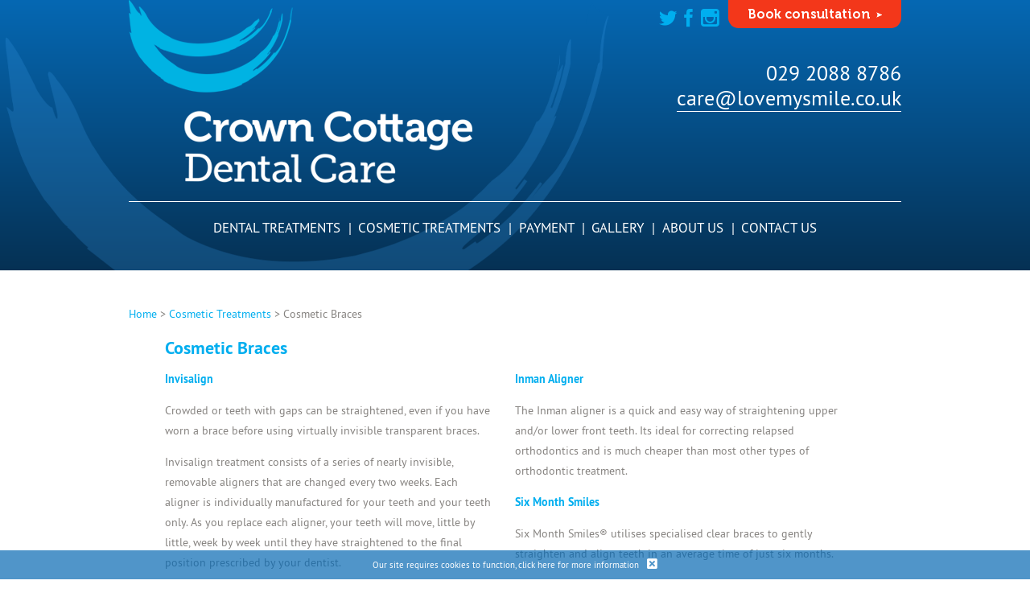

--- FILE ---
content_type: text/html; charset=UTF-8
request_url: https://lovemysmile.co.uk/cosmetic-braces
body_size: 4507
content:
<!DOCTYPE html>
<!--[if lte IE 7 ]><html
lang="en-GB" class="nojs ie7"><![endif]-->
<!--[if IE 8 ]><html
lang="en-GB" class="nojs ie8"><![endif]-->
<!--[if IE 9 ]><html
lang="en-GB" class="nojs ie9"><![endif]-->
<!--[if gt IE 9]><!--><html
lang="en-gb" class="nojs"><!--<![endif]--><head>
<title>Cosmetic Braces | Crown Cottage Dentist Caerphilly</title><meta
name="keywords" content="" /><meta
name="description" content="" /><meta
http-equiv="content-type" content="text/html; charset=utf-8" /><meta
name="viewport" content="width=device-width, initial-scale=1.0" /><meta
name="robots" content="index, follow, noodp, noydir" /><link
rel="stylesheet" href="https://lovemysmile.co.uk/cache/1e1e71868cb2cd12386744e8e59fb1fb2ee64fda.1746542493.css" type="text/css" /><link
rel="apple-touch-icon" sizes="57x57" href="/apple-touch-icon-57x57.png"><link
rel="apple-touch-icon" sizes="60x60" href="/apple-touch-icon-60x60.png"><link
rel="apple-touch-icon" sizes="72x72" href="/apple-touch-icon-72x72.png"><link
rel="apple-touch-icon" sizes="76x76" href="/apple-touch-icon-76x76.png"><link
rel="apple-touch-icon" sizes="114x114" href="/apple-touch-icon-114x114.png"><link
rel="apple-touch-icon" sizes="120x120" href="/apple-touch-icon-120x120.png"><link
rel="apple-touch-icon" sizes="144x144" href="/apple-touch-icon-144x144.png"><link
rel="apple-touch-icon" sizes="152x152" href="/apple-touch-icon-152x152.png"><link
rel="apple-touch-icon" sizes="180x180" href="/apple-touch-icon-180x180.png"><link
rel="icon" type="image/png" href="/favicon-32x32.png" sizes="32x32"><link
rel="icon" type="image/png" href="/favicon-194x194.png" sizes="194x194"><link
rel="icon" type="image/png" href="/favicon-96x96.png" sizes="96x96"><link
rel="icon" type="image/png" href="/android-chrome-192x192.png" sizes="192x192"><link
rel="manifest" href="/manifest.json"><meta
name="msapplication-TileColor" content="#2b5797"><meta
name="msapplication-TileImage" content="/mstile-144x144.png"><meta
name="theme-color" content="#ffffff">
<!--[if lt IE 9]> <script src="/assets/js/html5shiv.min.js"></script> <![endif]--> <script type="text/javascript">(function(B,C){B[C]=B[C].replace(/\bnojs\b/,'js')})(document.documentElement,'className');</script> <script>(function(i,s,o,g,r,a,m){i['GoogleAnalyticsObject']=r;i[r]=i[r]||function(){(i[r].q=i[r].q||[]).push(arguments)},i[r].l=1*new Date();a=s.createElement(o),m=s.getElementsByTagName(o)[0];a.async=1;a.src=g;m.parentNode.insertBefore(a,m)})(window,document,'script','https://www.google-analytics.com/analytics.js','ga');ga('create','UA-60521783-1','auto');ga('send','pageview');</script> </head><body
class="cosmetic-braces"><div
id="header" class="left twentyfourcol"><div
id="header-inner" class="inner"><div
class="header-top left twentyfourcol"><div
class="header-logo left twelvecol land-twentyfourcol mob-text-center">
<a
href="/"><img
alt="Crown Cottage" height="228" src="/assets/files/general/logo.png" width="427" /></a></div><div
class="header-right left twelvecol land-twentyfourcol text-right mob-text-center"><div
class="row">
<a
href="https://twitter.com/crowncottagedc" target="_blank" class="icomoon twitter"></a>
<a
href="https://www.facebook.com/crowncottagedental" target="_blank" class="icomoon facebook"></a>
<a
href="https://instagram.com/crown_cottage_bedwas/" target="_blank" class="icomoon instagram"></a>
<a
href="#" class="book-button">Book consultation</a><div
class="show-popup text-center mfp-hide"><div
class="row x-large">If you would like to request a free no obligation consultation with our treatment coordinator to discuss any aspect of private dental care please complete the form below.</div>
<form
id="contact_form" class="contact_form compact" method="post" action="https://lovemysmile.co.uk/"  ><div
class='hiddenFields'>
<input
type="hidden" name="ACT" value="5" />
<input
type="hidden" name="RET" value="" />
<input
type="hidden" name="URI" value="cosmetic-braces" />
<input
type="hidden" name="recipients" value="sQLs/2QfScmfHb7HDKapsVIflcyundgzH5XElqRVJSU=" />
<input
type="hidden" name="user_recipients" value="b4b8ce32e5c5508ea9eb4fe70c4c13ee" />
<input
type="hidden" name="charset" value="utf-8" />
<input
type="hidden" name="redirect" value="2" />
<input
type="hidden" name="replyto" value="" />
<input
type="hidden" name="site_id" value="1" />
<input
type="hidden" name="csrf_token" value="a62e34848dd36a6794047e73ac2c5d0b05efc0b2" /></div><input
type="hidden" name="required[]" value="Name:" /><fieldset
class="uniform"><div
class="row">
<label
for="name" class="required">Full Name</label>
<input
type="text" id="name" name="required[]" class="required" required /></div><div
class="row">
<label
for="from" class="required">Email Address</label>
<input
type="text" id="from" name="from" class="required" required /></div>
<input
type="hidden" name="required[]" value="" />
<input
type="hidden" name="required[]" value="Telephone:" /><div
class="row">
<label
for="telephone" class="required">Telephone</label>
<input
type="text" id="telephone" name="required[]" class="required" required /></div>
<input
type="hidden" name="required[]" value="" />
<input
type="hidden" name="required[]" value="Message:" /><div
class="row">
<label
for="message">Message</label><textarea id="message" name="message[]" rows="7"></textarea></div><p>
<label
for="captcha" class="free required">What is 6 + two <span class="captcha-hints">(1 character required)</span></label>
<input
type="text" id="captcha" name="captcha" value="" class="required" required /></p></fieldset><p>
<input
type="submit" value="Send" class="button" /></p>
<input
type="hidden" name="subject" value="Book online form - Crown Cottage" /><div
class="form-message"></div></form><div
id="contact-form-thank-you" class="hide"><h2>Thank You!</h2><p>Your email message has been sent.</p></div></div></div><div
class="header-contact left twentyfourcol headway">
<a
href="tel:02920888786">029 2088 8786</a><br
/><a
href="mailto:care@lovemysmile.co.uk">care@lovemysmile.co.uk</a></div></div></div><div
class="header-main-menu left twentyfourcol"><ul
class="menu left"><li
class="node_dental-treatments level_1 has_children first_child"><a
href="https://lovemysmile.co.uk/dental-treatments">Dental Treatments <span
class="line">|</span></a><ul><li
class="node_nhs level_2 first_child"><a
href="https://lovemysmile.co.uk/nhs">NHS <span
class="line">|</span></a></li><li
class="node_private level_2"><a
href="https://lovemysmile.co.uk/private">Private <span
class="line">|</span></a></li><li
class="node_hygiene level_2"><a
href="https://lovemysmile.co.uk/hygiene">Hygiene <span
class="line">|</span></a></li><li
class="node_children level_2"><a
href="https://lovemysmile.co.uk/children">Children <span
class="line">|</span></a></li><li
class="node_nervous-patients level_2"><a
href="https://lovemysmile.co.uk/nervous-patients">Nervous Patients <span
class="line">|</span></a></li><li
class="node_cerec level_2"><a
href="https://lovemysmile.co.uk/cerec">Cerec <span
class="line">|</span></a></li><li
class="node_implants level_2"><a
href="https://lovemysmile.co.uk/implants">Implants <span
class="line">|</span></a></li><li
class="node_grinding-tooth-wear level_2"><a
href="https://lovemysmile.co.uk/grinding-tooth-wear">Grinding / Tooth Wear <span
class="line">|</span></a></li><li
class="node_denture-stabilisation level_2 last_child"><a
href="https://lovemysmile.co.uk/denture-stabilisation">Denture Stabilisation <span
class="line">|</span></a></li></ul></li><li
class="node_cosmetic-treatments level_1 has_children"><a
href="https://lovemysmile.co.uk/cosmetic-treatments">Cosmetic Treatments <span
class="line">|</span></a><ul><li
class="node_cosmetic-braces level_2 active first_child"><a
href="https://lovemysmile.co.uk/cosmetic-braces">Cosmetic Braces <span
class="line">|</span></a></li><li
class="node_veneers level_2"><a
href="https://lovemysmile.co.uk/veneers">Veneers <span
class="line">|</span></a></li><li
class="node_white-fillings level_2"><a
href="https://lovemysmile.co.uk/white-fillings">White Fillings <span
class="line">|</span></a></li><li
class="node_whitening level_2"><a
href="https://lovemysmile.co.uk/whitening">Whitening <span
class="line">|</span></a></li><li
class="node_wrinkle-reduction level_2 last_child"><a
href="https://lovemysmile.co.uk/wrinkle-reduction">Wrinkle Reduction <span
class="line">|</span></a></li></ul></li><li
class="node_payment-plan level_1 has_children"><a
href="https://lovemysmile.co.uk/payment-plan">Payment <span
class="line">|</span></a><ul><li
class="node_nhs-fees level_2 first_child"><a
href="https://lovemysmile.co.uk/nhs-fees">NHS Fees <span
class="line">|</span></a></li><li
class="node_private-fees level_2 last_child"><a
href="https://lovemysmile.co.uk/private-fees">Private Fees <span
class="line">|</span></a></li></ul></li><li
class="node_gallery level_1"><a
href="https://lovemysmile.co.uk/gallery">Gallery <span
class="line">|</span></a></li><li
class="node_about-us level_1 has_children"><a
href="https://lovemysmile.co.uk/about-us">About Us <span
class="line">|</span></a><ul><li
class="node_practice-info-leaflet level_2 first_child"><a
href="https://lovemysmile.co.uk/assets/files/download/Practice_Info_Leaflet.pdf" target="_blank">Practice Info Leaflet <span
class="line">|</span></a></li><li
class="node_meet-the-team level_2"><a
href="https://lovemysmile.co.uk/meet-the-team">Meet the Team <span
class="line">|</span></a></li><li
class="node_awards level_2"><a
href="https://lovemysmile.co.uk/awards">Statement of Purpose <span
class="line">|</span></a></li><li
class="node_patient-testimonials level_2 last_child"><a
href="https://lovemysmile.co.uk/patient-testimonials">Patient Testimonials <span
class="line">|</span></a></li></ul></li><li
class="node_contact-us level_1 has_children last_child"><a
href="https://lovemysmile.co.uk/contact-us">Contact Us <span
class="line">|</span></a><ul><li
class="node_out-of-hours level_2 first_child"><a
href="https://lovemysmile.co.uk/out-of-hours">Emergencies <span
class="line">|</span></a></li><li
class="node_cancellation-policy level_2 last_child"><a
href="https://lovemysmile.co.uk/cancellation-policy">Cancellation policy <span
class="line">|</span></a></li></ul></li></ul></div></div><div
class="bg-smile"></div></div><div
class="breadcrumbs left twentyfourcol"><div
class="inner">
<div
class="breadcrumb-entry">
<a
href="/" class="breadcrumb">Home</a>
&gt; <a
href="cosmetic-treatments">Cosmetic Treatments</a>
&gt; <span>Cosmetic Braces</span></div></div></div><div
id="main-content" class="left twentyfourcol"><div
id="main-content-inner" class="inner"><div
id="content" class="left twentyfourcol content"><div
class="content-inner"><h1>Cosmetic Braces</h1><div
class="left twelvecol content-body"><p><strong>Invisalign</strong></p><p>Crowded or teeth with gaps can be straightened, even if you have worn a brace before using virtually invisible transparent braces.</p><p>Invisalign treatment consists of a series of nearly invisible, removable aligners that are changed every two weeks. Each aligner is individually manufactured for your teeth and your teeth only. As you replace each aligner, your teeth will move, little by little, week by week until they have straightened to the final position prescribed by your dentist.</p>
<iframe
frameborder="0" height="315" src="https://www.youtube.com/embed/oVJ4zuhSi7A?controls=0&amp;showinfo=0&amp;rel=0" width="560"></iframe></div><div
class="left twelvecol content-body"><p><strong>Inman Aligner</strong></p><p>The Inman aligner is a quick and easy way of straightening upper and/or lower front teeth. Its ideal for correcting relapsed orthodontics and is much cheaper than most other types of orthodontic treatment.</p><p><strong>Six Month Smiles</strong></p><p>Six Month Smiles&reg; utilises specialised clear braces to gently straighten and align teeth in an average time of just six months.</p>
<iframe
frameborder="0" height="315" src="https://www.youtube.com/embed/LQXpPmK6Vmc?controls=0&amp;showinfo=0&amp;rel=0" width="560"></iframe></div></div></div></div></div><div
id="cookie_box"><p>Our site requires cookies to function, <a
href="/cookie-policy">click here</a> for more information <a
href="#" class="icomoon icomoon-cross"></a></p></div><div
id="footer" class="left twentyfourcol mob-text-center footer"><div
id="footer-inner" class="inner"><div
class="footer-top row content"><div
class="left sixcol tab-twelvecol land-twentyfourcol first"><div
class="row bold heading">Contact us</div><p>Phone: <a
href="tel:02920888786">029 2088 8786</a><br
/>Email: <a
href="mailto:care@lovemysmile.co.uk">care@lovemysmile.co.uk</a></p><p>Crown Cottage<br
/>The Square<br
/>Bedwas<br
/>Caerphilly<br
/>CF83 8DY</p></div><div
class="left sixcol tab-twelvecol land-twentyfourcol"><div
class="row bold heading">Opening Hours</div><p>Monday: 9:00am to 6:00pm</p><p>Tuesday: 9:00am to 5:00pm</p><p>Wednesday: 9:00am to 5:00pm</p><p>Thursday: 9:00am to 5:00pm</p><p>Friday: 9:00am to 2:00pm</p></div><div
class="left twelvecol tab-twentyfourcol last"><div
class="row bold heading">Social</div><div
class="row">
<a
href="https://twitter.com/crowncottagedc" target="_blank" class="icomoon twitter"></a><div
class="twitter-feed"></div></div><div
class="row">
<a
href="https://instagram.com/crown_cottage_bedwas/" target="_blank" class="icomoon instagram"></a><div
class="instagram-feed"></div></div></div></div><div
class="footer-menu row"><ul
class="menu"><li
class="node_sitemap level_1 first_child">
<a
href="https://lovemysmile.co.uk/sitemap">Sitemap</a></li><li
class="node_cookie-policy level_1">
<a
href="https://lovemysmile.co.uk/cookie-policy">Cookie Policy</a></li><li
class="node_privacy-policy level_1">
<a
href="https://lovemysmile.co.uk/privacy-policy">Privacy Policy</a></li><li
class="node_disclaimer level_1">
<a
href="https://lovemysmile.co.uk/disclaimer">Disclaimer</a></li><li
class="node_copyright level_1">
<a
href="https://lovemysmile.co.uk/copyright">Copyright</a></li><li
class="node_complaints-and-legal level_1">
<a
href="https://lovemysmile.co.uk/complaints-and-legal">Complaints and Legal</a></li><li
class="node_data-protection level_1 last_child">
<a
href="https://lovemysmile.co.uk/data-protection">Data Protection</a></li></ul></div><div
class="footer-bottom row"><div
class="row"><p>Andrew Martin, James Brown trading as Crown Cottage Dental Care is an Appointed Representative of Chrysalis Finance Limited, which is authorised and regulated by the Financial Conduct Authority. Andrew Martin, James Brown is a credit broker, not a lender. The provider of a payment scheme which is not offered through or by Chrysalis Finance Limited may not be so authorised and regulated.</p><br><p>Copyright &copy; Crown Cottage 2026</p></div></div><div
class="footer-logos col-wrap twentyfourcol"><p><img
alt="BDA" height="48" src="/assets/files/general/BDA-logo-new.png" width="85" />&nbsp;<img
alt="BACD" height="48" src="/assets/files/general/BACD-logo-new.png" width="164" />&nbsp;<img
alt="invisalign" height="48" src="/assets/files/general/invisalign-logo-new.png" width="181" />&nbsp;<img
alt="six-month-smiles" height="48" src="/assets/files/general/six-month-smiles-logo-new.png" width="122" /></p></div></div></div><a
href="#top" id="go-top"></a> <script src="//ajax.googleapis.com/ajax/libs/jquery/1.11.3/jquery.min.js" type="text/javascript"></script>  <script type="text/javascript" src="//s7.addthis.com/js/300/addthis_widget.js#pubid=ra-56090ecd4054da12" async="async"></script> <script src="https://lovemysmile.co.uk/cache/88c53a4d35405d069c10b55b31467e337958a86a.1449078733.js" type="text/javascript"></script></body></html>

--- FILE ---
content_type: text/css; charset=utf-8
request_url: https://lovemysmile.co.uk/cache/1e1e71868cb2cd12386744e8e59fb1fb2ee64fda.1746542493.css
body_size: 8951
content:
.slicknav_menu{*zoom:1;background:#0668B3;display:none;font-size:1.25em}.slicknav_menu:before{content:" ";display:table}.slicknav_menu:after{content:" ";display:table;clear:both}.slicknav_btn{background-color:#F3371A;border-radius:4px;cursor:pointer;display:block;float:right;line-height:1.125em;margin:8px
15px;padding:8px
12px;position:relative;text-decoration:none;vertical-align:middle}.slicknav_menu
.slicknav_menutxt{color:#fff;display:block;float:left;font-family:"Museo",helvetica,arial,verdana,sans-serif;font-weight:bold;line-height:1.188em}.slicknav_menu
.slicknav_icon{float:left;margin:5px
0 0 7px}.slicknav_menu .slicknav_no-text{margin:0}.slicknav_menu .slicknav_icon-bar{background-color:#fff;border-radius:1px;box-shadow:0 1px 0 rgba(0, 0, 0, 0.25);display:block;height:2px;width:1.125em}.slicknav_btn .slicknav_icon-bar+.slicknav_icon-bar{margin-top:2px}.slicknav_nav,
.slicknav_nav
ul{clear:both;list-style:none;margin:0;overflow:hidden;padding:0}.slicknav_nav
li{display:block}.slicknav_nav li+li{border-top:1px solid #7F7F7F;border-top:1px solid rgba(255,255,255,0.5)}.slicknav_nav
.slicknav_txtnode{}.slicknav_nav
.slicknav_row{display:block;position:relative}.slicknav_nav .slicknav_row:hover{}.slicknav_nav
a{color:#fff;display:block;outline:0;padding:2.5% 5%;text-decoration:none}.slicknav_nav a:hover{background:#191919;background:rgba(255,255,255,0.1);text-decoration:none}.slicknav_nav .active > a,
.slicknav_nav .active > span > a,
.slicknav_nav .active_parent
.slicknav_arrow{color:#00AEEF}.slicknav_nav
ul{border-top:1px solid #999;font-size: .9em}.slicknav_nav li li
a{padding-left:10%}.slicknav_nav
.slicknav_item{border-left:1px solid #7F7F7F;border-left:1px solid rgba(255,255,255,0.5);bottom:0;position:absolute;right:0;top:0}.slicknav_nav .slicknav_item
a{display:inline;margin:0;padding:0}.slicknav_nav
.slicknav_arrow{color:#FFF;font-size:0.8em;margin:0
0 0 0.4em}.slicknav_nav li:first-child
.slicknav_item{border-top:1px solid #7F7F7F;border-top:1px solid rgba(255,255,255,0.5)}.slicknav_brand{color:#fff;float:left;padding:7px
12px}@media ( max-width : 768px ){.slicknav_menu{display:block}.slicknav_menu
span.line{display:none}}
.mfp-bg{top:0;left:0;width:100%;height:100%;z-index:1042;overflow:hidden;position:fixed;background:#0b0b0b;opacity:0.8;filter:alpha(opacity=80)}.mfp-wrap{top:0;left:0;width:100%;height:100%;z-index:1043;position:fixed;outline:none !important;-webkit-backface-visibility:hidden}.mfp-container{text-align:center;position:absolute;width:100%;height:100%;left:0;top:0;padding:0
8px;-webkit-box-sizing:border-box;-moz-box-sizing:border-box;box-sizing:border-box}.mfp-container:before{content:'';display:inline-block;height:100%;vertical-align:middle}.mfp-align-top .mfp-container:before{display:none}.mfp-content{position:relative;display:inline-block;vertical-align:middle;margin:0
auto;text-align:left;z-index:1045}.mfp-inline-holder .mfp-content,
.mfp-ajax-holder .mfp-content{width:100%;cursor:auto}.mfp-ajax-cur{cursor:progress}.mfp-zoom-out-cur, .mfp-zoom-out-cur .mfp-image-holder .mfp-close{cursor:-moz-zoom-out;cursor:-webkit-zoom-out;cursor:zoom-out}.mfp-zoom{cursor:pointer;cursor:-webkit-zoom-in;cursor:-moz-zoom-in;cursor:zoom-in}.mfp-auto-cursor .mfp-content{cursor:auto}.mfp-close,.mfp-arrow,.mfp-preloader,.mfp-counter{-webkit-user-select:none;-moz-user-select:none;user-select:none}.mfp-loading.mfp-figure{display:none}.mfp-hide{display:none !important}.mfp-preloader{color:#ccc;position:absolute;top:50%;width:auto;text-align:center;margin-top:-0.8em;left:8px;right:8px;z-index:1044}.mfp-preloader
a{color:#ccc}.mfp-preloader a:hover{color:white}.mfp-s-ready .mfp-preloader{display:none}.mfp-s-error .mfp-content{display:none}button.mfp-close,button.mfp-arrow{overflow:visible;cursor:pointer;background:transparent;border:0;-webkit-appearance:none;display:block;padding:0;z-index:1046;-webkit-box-shadow:none;box-shadow:none}button::-moz-focus-inner{padding:0;border:0}.mfp-close{width:44px;height:44px;line-height:44px;position:absolute;right:0;top:0;text-decoration:none;text-align:center;opacity:0.65;padding:0
0 18px 10px;color:white;font-style:normal;font-size:28px;font-family:Arial,Baskerville,monospace}.mfp-close:hover,.mfp-close:focus{opacity:1}.mfp-close:active{top:1px}.mfp-close-btn-in .mfp-close{color:#333}.mfp-image-holder .mfp-close,
.mfp-iframe-holder .mfp-close{color:white;right:-6px;text-align:right;padding-right:6px;width:100%}.mfp-counter{position:absolute;top:0;right:0;color:#ccc;font-size:12px;line-height:18px}.mfp-arrow{position:absolute;opacity:0.65;margin:0;top:50%;margin-top:-55px;padding:0;width:90px;height:110px;-webkit-tap-highlight-color:rgba(0,0,0,0)}.mfp-arrow:active{margin-top:-54px}.mfp-arrow:hover,.mfp-arrow:focus{opacity:1}.mfp-arrow:before, .mfp-arrow:after,
.mfp-arrow .mfp-b,
.mfp-arrow .mfp-a{content:'';display:block;width:0;height:0;position:absolute;left:0;top:0;margin-top:35px;margin-left:35px;border:medium inset transparent}.mfp-arrow:after,
.mfp-arrow .mfp-a{border-top-width:13px;border-bottom-width:13px;top:8px}.mfp-arrow:before,
.mfp-arrow .mfp-b{border-top-width:21px;border-bottom-width:21px}.mfp-arrow-left{left:0}.mfp-arrow-left:after,
.mfp-arrow-left .mfp-a{border-right:17px solid white;margin-left:31px}.mfp-arrow-left:before,
.mfp-arrow-left .mfp-b{margin-left:25px;border-right:27px solid #3f3f3f}.mfp-arrow-right{right:0}.mfp-arrow-right:after,
.mfp-arrow-right .mfp-a{border-left:17px solid white;margin-left:39px}.mfp-arrow-right:before,
.mfp-arrow-right .mfp-b{border-left:27px solid #3f3f3f}.mfp-iframe-holder{padding-top:40px;padding-bottom:40px}.mfp-iframe-holder .mfp-content{line-height:0;width:100%;max-width:900px}.mfp-iframe-holder .mfp-close{top:-40px}.mfp-iframe-scaler{width:100%;height:0;overflow:hidden;padding-top:56.25%}.mfp-iframe-scaler
iframe{position:absolute;display:block;top:0;left:0;width:100%;height:100%;box-shadow:0 0 8px rgba(0,0,0,0.6);background:black}img.mfp-img{width:auto;max-width:100%;height:auto;display:block;line-height:0;-webkit-box-sizing:border-box;-moz-box-sizing:border-box;box-sizing:border-box;padding:40px
0 40px;margin:0
auto}.mfp-figure{line-height:0}.mfp-figure:after{content:'';position:absolute;left:0;top:40px;bottom:40px;display:block;right:0;width:auto;height:auto;z-index:-1;box-shadow:0 0 8px rgba(0, 0, 0, 0.6);background:#444}.mfp-figure
small{color:#bdbdbd;display:block;font-size:12px;line-height:14px}.mfp-bottom-bar{margin-top:-36px;position:absolute;top:100%;left:0;width:100%;cursor:auto}.mfp-title{text-align:left;line-height:18px;color:#f3f3f3;word-wrap:break-word;padding-right:36px}.mfp-image-holder .mfp-content{max-width:100%}.mfp-gallery .mfp-image-holder .mfp-figure{cursor:pointer}@media screen and (max-width: 800px) and (orientation: landscape), screen and (max-height: 300px){.mfp-img-mobile .mfp-image-holder{padding-left:0;padding-right:0}.mfp-img-mobile img.mfp-img{padding:0}.mfp-img-mobile .mfp-figure{}.mfp-img-mobile .mfp-figure:after{top:0;bottom:0}.mfp-img-mobile .mfp-figure
small{display:inline;margin-left:5px}.mfp-img-mobile .mfp-bottom-bar{background:rgba(0, 0, 0, 0.6);bottom:0;margin:0;top:auto;padding:3px
5px;position:fixed;-webkit-box-sizing:border-box;-moz-box-sizing:border-box;box-sizing:border-box}.mfp-img-mobile .mfp-bottom-bar:empty{padding:0}.mfp-img-mobile .mfp-counter{right:5px;top:3px}.mfp-img-mobile .mfp-close{top:0;right:0;width:35px;height:35px;line-height:35px;background:rgba(0, 0, 0, 0.6);position:fixed;text-align:center;padding:0}}@media all and (max-width: 900px){.mfp-arrow{-webkit-transform:scale(0.75);transform:scale(0.75)}.mfp-arrow-left{-webkit-transform-origin:0;transform-origin:0}.mfp-arrow-right{-webkit-transform-origin:100%;transform-origin:100%}.mfp-container{padding-left:6px;padding-right:6px}}.mfp-ie7 .mfp-img{padding:0}.mfp-ie7 .mfp-bottom-bar{width:600px;left:50%;margin-left:-300px;margin-top:5px;padding-bottom:5px}.mfp-ie7 .mfp-container{padding:0}.mfp-ie7 .mfp-content{padding-top:44px}.mfp-ie7 .mfp-close{top:0;right:0;padding-top:0}
@font-face{font-family:'icons';src:url('/assets/fonts/icons.eot');src:url('/assets/fonts/icons.eot?#iefix') format('embedded-opentype'),
url('/assets/fonts/icons.woff') format('woff'),
url('/assets/fonts/icons.ttf') format('truetype'),
url('/assets/fonts/icons.svg#icons') format('svg');font-weight:normal;font-style:normal}@font-face{font-family:'PT-Sans';src:url('/assets/fonts/PTS75F-webfont.eot');src:url('/assets/fonts/PTS75F-webfont.eot?#iefix') format('embedded-opentype'),
url('/assets/fonts/PTS75F-webfont.woff') format('woff'),
url('/assets/fonts/PTS75F-webfont.ttf') format('truetype'),
url('/assets/fonts/PTS75F-webfont.svg#PT-Sans') format('svg');font-weight:bold;font-style:normal}@font-face{font-family:'PT-Sans';src:url('/assets/fonts/PTS55F-webfont.eot');src:url('/assets/fonts/PTS55F-webfont.eot?#iefix') format('embedded-opentype'),
url('/assets/fonts/PTS55F-webfont.woff') format('woff'),
url('/assets/fonts/PTS55F-webfont.ttf') format('truetype'),
url('/assets/fonts/PTS55F-webfont.svg#PT-Sans') format('svg');font-weight:normal;font-style:normal}@font-face{font-family:'Museo';src:url('/assets/fonts/Museo700.eot');src:url('/assets/fonts/Museo700.eot?#iefix') format('embedded-opentype'),
url('/assets/fonts/Museo700.woff') format('woff'),
url('/assets/fonts/Museo700.ttf') format('truetype'),
url('/assets/fonts/Museo700.svg#Museo') format('svg');font-weight:normal;font-style:normal}@font-face{font-family:'Museo';src:url('/assets/fonts/museoslab-500-webfont.eot');src:url('/assets/fonts/museoslab-500-webfont.eot?#iefix') format('embedded-opentype'),
url('/assets/fonts/museoslab-500-webfont.woff') format('woff'),
url('/assets/fonts/museoslab-500-webfont.ttf') format('truetype'),
url('/assets/fonts/museoslab-500-webfont.svg#Museo') format('svg');font-weight:100;font-style:normal}.icomoon{font-family:'icons';cursor:pointer;speak:none}.icomoon-cross:after{content:"\e600";font-size:16px;margin-left:5px;line-height:16px;vertical-align:middle}.icomoon.facebook:after{content:"\e610";color:#00AEEF}.icomoon.twitter:after{content:"\e611";color:#00AEEF}.icomoon.instagram:after{content:"\ea90";color:#00AEEF}html,body,div,span,h1,h2,h3,h4,h5,h6,p,a,font,img,strong,b,u,i,address,blockquote,iframe{border:0;margin:0;padding:0}address{font-style:normal}body,p,li,h1,h2,h3,h4,h5,h6,a,input,select,textarea{font-family:"PT-Sans",helvetica,arial,verdana,sans-serif}ul,ol{margin:0;padding:1.12em 1.5em}li{margin:0;padding-left:0.1em;list-style:disc}ol>li{list-style:decimal}article,aside,details,figcaption,figure,footer,header,hgroup,nav,section{display:block}audio,canvas,video{display:inline-block;*display:inline;*zoom:1}audio:not([controls]){display:none}[hidden]{display:none}form{margin:0}fieldset{border:0;margin:5px
auto;padding:0;width:100%;max-width:585px}legend{font-size:1.3em;padding:10px
0}button,input,select,textarea{font-size:100%;margin:0;vertical-align:baseline}button,input,label,select,textarea{display:inline-block}label{line-height:2em}input{padding:0.45em}button,input[type="button"],input[type="reset"],input[type="submit"]{cursor:pointer;-webkit-appearance:button;line-height:normal;padding:8px}button::-moz-focus-inner,input::-moz-focus-inner{border:0;padding:0}textarea{overflow:auto;vertical-align:top;resize:vertical;width:100%}table{border-collapse:collapse;border-spacing:0;margin-bottom:1em;padding:0;text-align:center;width:100%}th,td{padding:2px
5px;border:1px
solid #999}*,*:after,*:before{box-sizing:border-box}.mean-bar *, .mean-bar *:after, .mean-bar *:before{box-sizing:content-box}.inner{clear:both;margin:auto;overflow:hidden;position:relative;max-width:960px;width:98%}.row{float:left;margin-bottom:1em;width:100%}.onecol{width:4.1667%}.twocol{width:8.3333%}.threecol{width:12.5000%}.fourcol{width:16.6667%}.fivecol{width:20.8333%}.sixcol{width:25.0000%}.sevencol{width:29.1667%}.eightcol{width:33.3333%}.ninecol{width:37.5000%}.tencol{width:41.6667%}.elevencol{width:45.8333%}.twelvecol{width:50.0000%}.thirteencol{width:54.1667%}.fourteencol{width:58.3333%}.fifteencol{width:62.5000%}.sixteencol{width:66.6667%}.seventeencol{width:70.8333%}.eighteencol{width:75.0000%}.nineteencol{width:79.1667%}.twentycol{width:83.3333%}.twentyonecol{width:87.5000%}.twentytwocol{width:91.6667%}.twentythreecol{width:95.8333%}.twentyfourcol{width:100.0000%}.col{float:left;margin:1%}.col.onecol{width:2.1667%}.col.twocol{width:6.3333%}.col.threecol{width:10.5000%}.col.fourcol{width:14.6667%}.col.fivecol{width:18.8333%}.col.sixcol{width:23.0000%}.col.sevencol{width:27.1667%}.col.eightcol{width:31.3333%}.col.ninecol{width:35.5000%}.col.tencol{width:39.6667%}.col.elevencol{width:43.8333%}.col.twelvecol{width:48.0000%}.col.thirteencol{width:52.1667%}.col.fourteencol{width:56.3333%}.col.fifteencol{width:60.5000%}.col.sixteencol{width:64.6667%}.col.seventeencol{width:68.8333%}.col.eighteencol{width:73.0000%}.col.nineteencol{width:77.1667%}.col.twentycol{width:81.3333%}.col.twentyonecol{width:85.5000%}.col.twentytwocol{width:89.6667%}.col.twentythreecol{width:93.8333%}.col.twentyfourcol{width:98.0000%}.col-wrap{float:left;margin:0
-1%}.col-wrap.onecol{width:5.1667%}.col-wrap.twocol{width:9.3333%}.col-wrap.threecol{width:13.5000%}.col-wrap.fourcol{width:17.6667%}.col-wrap.fivecol{width:21.8333%}.col-wrap.sixcol{width:26.0000%}.col-wrap.sevencol{width:30.1667%}.col-wrap.eightcol{width:34.3333%}.col-wrap.ninecol{width:38.5000%}.col-wrap.tencol{width:42.6667%}.col-wrap.elevencol{width:46.8333%}.col-wrap.twelvecol{width:51.0000%}.col-wrap.thirteencol{width:55.1667%}.col-wrap.fourteencol{width:59.3333%}.col-wrap.fifteencol{width:63.5000%}.col-wrap.sixteencol{width:67.6667%}.col-wrap.seventeencol{width:71.8333%}.col-wrap.eighteencol{width:76.0000%}.col-wrap.nineteencol{width:80.1667%}.col-wrap.twentycol{width:84.3333%}.col-wrap.twentyonecol{width:88.5000%}.col-wrap.twentytwocol{width:92.6667%}.col-wrap.twentythreecol{width:96.8333%}.col-wrap.twentyfourcol{width:102.0000%}.center{margin:auto;overflow:hidden}.left{float:left !important}.right{float:right !important}.clear{clear:both}.clear-left{clear:left}.clear-right{clear:right}.text-left{text-align:left}.text-right{text-align:right}.text-center{text-align:center}.nodesktop,.belowtab,.hide{display:none}@media ( max-width : 768px ){.inner{width:95%}.tab-twentyfourcol{width:100%}.tab-twelvecol{width:50%}.tab-eightcol{width:33.33%}.tab-sixcol{width:25%}.col.tab-twentyfourcol{width:98%}.col.tab-twelvecol{width:48%}.col.tab-eightcol{width:31.33%}.col.tab-sixcol{width:23%}.notab{display:none !important}.nodesktop{display:block}}@media ( max-width : 580px ){.inner{width:90%}.land-twentyfourcol{width:100%;margin-bottom:10px}.land-twelvecol{width:50%}.land-eightcol{width:33.33%}.land-sixcol{width:25%}.col.land-twentyfourcol{width:98%;margin-bottom:10px}.col.land-twelvecol{width:48%}.col.land-eightcol{width:31.33%}.col.land-sixcol{width:23%}.noland{display:none !important}.belowtab{display:block}.mob-text-center{text-align:center}}@media ( max-width : 360px ){.mob-twentyfourcol{width:100%;margin-bottom:10px}.mob-twelvecol{width:50%}.mob-eightcol{width:33.33%}.mob-sixcol{width:25%}.col.mob-twentyfourcol{width:98%;margin-bottom:10px}.col.mob-twelvecol{width:48%}.col.mob-eightcol{width:31.33%}.col.mob-sixcol{width:23%}.nomob{display:none !important}#header
ul.menu{text-align:center;float:none !important}#header ul.menu
li{display:inline !important;float:none !important}#header ul.menu li
a{display:inline-block !important;float:none !important}}hr{display:block;background:#999;height:1px;border:0;width:100%;margin:1em
0}iframe{max-width:100%}img{height:auto;max-width:100%}.image_left{margin-right:8px;margin-bottom:8px;float:left}.image_right{margin-left:8px;margin-bottom:8px;float:right}.content-table{display:table;height:100%;width:100%}.content-cell{display:table-cell;vertical-align:middle}.uniform
label{color:#666;max-width:180px;vertical-align:top;width:100%}.uniform
.required{}.uniform .required:after{content:"*";color:#D00}.uniform .checkbox,
.uniform
.free{max-width:none !important;width:auto}.uniform .checkbox-group
.checkbox{}.uniform .checkbox-group .checkbox+.checkbox{margin-left:5px}.required.error{color:#D00}.uniform input[type="text"],
.uniform input[type="email"],
.uniform input[type="url"],
.uniform input[type="password"],
.uniform select,
.uniform
textarea{border:1px
solid #CACACA;max-width:400px;vertical-align:top;width:100%}.uniform.full-width input[type="text"],
.uniform.full-width input[type="email"],
.uniform.full-width input[type="url"],
.uniform.full-width input[type="password"],
.uniform.full-width select,
.uniform.full-width textarea,
.uniform.full-width label,
.uniform.full-width .label,
.uniform .full-width input[type="text"],
.uniform .full-width input[type="email"],
.uniform .full-width input[type="url"],
.uniform .full-width input[type="password"],
.uniform .full-width select,
.uniform .full-width textarea,
.uniform .full-width label,
.uniform .full-width
.label{max-width:none;width:100%}.uniform
select{height:2.5em;padding-left:0;padding-right:0}.uniform
textarea{margin-bottom:3px;padding:5px}.message{border-radius:8px;display:block;margin-bottom:1.5em;padding:16px}.message.info{background-color:#dfeff5;border-color:#9ebcce;color:#00529B}.message.success{background-color:#e8f5df;border-color:#9ece9e;color:#4F8A10}.message.warning{background-color:#f8fad5;border-color:#e5d35b;color:#9F6000}.message.error{background-color:#f5dfdf;border-color:#ce9e9e;color:#D00}ul.indented-list, .indented-list
ul{padding-bottom:0;padding-top:0}ul.menu, .menu
ul{padding:0}.indented-list li,
.menu
li{list-style:none;padding:0}.menu.horz
li{display:inline-block}.menu.horz li+li{margin-left:10px}#map_canvas
img{max-width:none}#map_canvas
*{box-sizing:content-box}#cookie_box{background:#0668B3;background:rgba(6, 104, 179, 0.7);bottom:0;color:#FFF;font-size:0.8em;position:fixed;text-align:center;width:100%;z-index:1000}#cookie_box
p{padding:5px}#cookie_box
a{color:#FFF}#cookie_box a:hover,
#cookie_box a:focus{text-decoration:underline}.js
#cookie_box{max-height:0;transition:max-height .5s ease-in}#cookie_box.visible{max-height:75px;transition:max-height 1s ease-in}.nojs #cookie_box
.close{display:none}#cookie_box.visible+.footer{padding-bottom:4em}@media
print{.no-print,
.header-main-menu,
.header-right .row,.slicknav_menu,.slideshow-text,.slideshow-control,#footer,#cookie_box,.button,#go-top{display:none !important}.bg-smile{padding-bottom:20em !important}#content{width:98%}}
body{color:#85827F;font-size:0.875em;line-height:1.8em;position:relative;-webkit-text-size-adjust:100%}html,body{margin:0;padding:0;overflow-x:hidden;width:100%}.bg-smile{background-image:url('/assets/images/large-smile.png');background-repeat:no-repeat;background-size:contain;display:block;height:0;padding-bottom:24em;width:100%}#go-top{background:#F3371A url('/assets/images/up-arrow.png') no-repeat center;bottom:5px;display:none;height:40px;opacity: .8;margin-left:-20px;position:fixed;right:5px;width:40px;z-index:1001;-webkit-transition:background .3s ease-out;-moz-transition:background .3s ease-out;-o-transition:background .3s ease-out;transition:background .3s ease-out}#go-top:hover{background-color:#00AEEF}.content
p{margin:0
0 1em 0}a{color:#00AEEF;text-decoration:none;transition:color .3s ease-out}a:hover,a:focus{color:#000}.button,button,input[type="submit"]{background-color:#00AEEF;border:0;border-radius:0.5em;color:#FFF;cursor:pointer;display:inline-block;font-family:"Museo",helvetica,arial,verdana,sans-serif;font-size:1.15em;padding:0.3em;position:relative;transition:background-color .3s ease-in-out}.button:hover,.button:focus,button:hover,button:focus,input[type="submit"]:hover,input[type="submit"]:focus{color:#FFF;background-color:#F3371A}.button:after,button:after,input[type="submit"]:after,.book-button:after{content:"";background:url('/assets/images/white-arrow.png') no-repeat;display:inline-block;height:7px;margin-left:0.4em;vertical-align:middle;width:7px}h1,.h1{color:#00AEEF;font-size:1.6em;font-weight:bold;line-height:1.4em;margin-bottom:0.5em}h2,.h2{color:#00AEEF;font-weight:bold;font-size:1.2em;margin:0}h3,.h3,h4{color:#00AEEF;font-size:1.2em;font-weight:bold}.img-block{display:block}.full-width{width:100%}.img-circle{border-radius:50%}#ui-datepicker-div{background:#FFF;padding:5px}#ui-datepicker-div
a{cursor:pointer}.ui-datepicker-next{float:right}.addthis_sharing_toolbox{position:absolute;top:0;right:0}.at4-icon.aticon-compact{background:url('/assets/images/share-icon.png') !important;background-size:contain !important}.at-logo-bg-orange,a.at-svc-compact{background:none !important}.breadcrumbs{padding-top:3em}.breadcrumb-entry+.breadcrumb-entry{display:none}.comment{border-bottom:1px solid #E0E0E0;padding-top:10px}.comment.admin{padding-left:20px;background:#E0E0E0}.comment-author{margin-bottom:5px}.comment-date{font-size:0.8em;font-style:italic;margin-right:15px}#main-content{padding:1em
0 3em}.home #main-content{padding:2em
0}.content-inner{margin:auto;max-width:870px;overflow:hidden;width:98%}.content-body{padding-right:2em}.content-images{margin-bottom:2em;margin-top:2em}#content
strong{color:#00AEEF}.footer{background:#00AEEF;color:#FFF;line-height:1.3em;padding:2em
0}.footer
a{color:#FFF}.footer-top>div{border-right:1px solid;padding-right:1.9em}.footer-top>div+div{padding-left:1.9em}.footer-top
.heading{font-size:1.3em}.footer-top
.last{border-right:0;padding-right:0}.footer-top .last
.icomoon{display:inline-block;float:left;font-size:1.6em;line-height:1.2em;margin-right:0.5em;width:5%}.footer-top .last .icomoon:after{color:#FFF}.twitter-feed,.instagram-feed{display:inline-block;float:left;width:92%}.twitter-article+.twitter-article{margin-top:1em}.tweetprofilelink{margin-right:0.5em}.footer-bottom{font-size:0.9em}.footer-logos
img{margin:1%}#header{background:#0668B3;background:-webkit-linear-gradient(#0668B3,#053154);background:-moz-linear-gradient(#0668B3,#053154);filter:progid:DXImageTransform.Microsoft.gradient(startColorstr='#0668B3',endColorstr='#053154');background:linear-gradient(#0668B3,#053154)}#header-inner{overflow:visible}.header-top{border-bottom:1px solid #FFF;margin-bottom:1em;padding-bottom:1em}.book-button{background:#F3371A;border-radius:0 0 0.8em 0.8em;display:inline-block;font-family:"Museo",helvetica,arial,verdana,sans-serif;font-size:1.15em;margin-left:0.5em;padding:0.3em 1.5em;transition:background .3s ease-out}.book-button:hover,.book-button:focus{background:#00AEEF}.show-popup{color:#FFF}.show-popup
.button{padding:0.4em 1em}.show-popup .mfp-close{background:#FFF;font-size:44px;top:100%}.show-popup .mfp-close:after{content:none}.header-right
.icomoon{display:inline-block;font-size:1.6em;line-height:1.2em;vertical-align:bottom}.header-right
a{color:#FFF}.header-contact{font-size:1.85em;line-height:1.2em}.header-contact a:last-child{border-bottom:1px solid}.header-contact a:last-child:hover,
.header-contact a:last-child:focus{color:#00AEEF}.pagination{border-bottom:2px solid #00AEEF;border-top:2px solid #00AEEF;font-size:1.1em;padding:3px
0 5px}.page-number{color:#666;padding:0
3px}a.page-number{background:#E0E0E0}a.page-number:hover,a.page-number:focus{color:#666;background:#FFF}.page-number+.page-number{margin-left:5px}#infscr-loading{text-align:center}.slide+.slide{display:none}.slide{background-position:center;background-repeat:no-repeat;background-size:cover;display:block;height:0;padding-bottom:39em;width:100%}.slideshow-text{bottom:20px;left:0;margin:auto;max-width:960px;position:absolute;right:0;text-align:right;text-transform:uppercase;width:98%}.slideshow-text h1,
.slideshow-text
.h1{color:#FFF;float:right;font-family:"Museo",helvetica,arial,verdana,sans-serif;font-size:3.4em;font-weight:100;line-height:1em;margin:0;max-width:445px;text-transform:none;text-shadow:1px 1px 2px #A2A0A1;width:100%}.slideshow-control{text-align:center}.slideshow-control
span{background:#D6EAF1;border:4px
solid;border-radius:1em;color:#D6EAF1;cursor:pointer;display:inline-block;margin-right:0.4em;padding:0.6em}.slideshow-control span.cycle-pager-active{background:#00AEEF}.nojs .slideshow-control{display:none}.social-buttons{margin:10px
0 20px}.contact-info
a{margin-right:0.5em}.google-map{border-top:2px dashed #00AEEF;margin-top:2em;padding-top:3.5em}.nojs .google-map{display:none}.gallery-images
figure{float:left;margin:1%;width:23%}.gallery-images
figcaption{display:none}.home-intro{background:#00AEEF;color:#FFF;font-size:1.45em;padding:1em}.home-intro
a{color:#FFF}.home-blocks{position:relative}.box-block{background:#FAFAF8;bottom:0;padding:0
1em;position:absolute;right:0;top:0}.box-block .h1 a:after{content:"";background:url('/assets/images/blue-arrow.png') no-repeat;display:inline-block;height:8px;margin-left:0.4em;vertical-align:middle;width:3px}.box-block
p{margin-bottom:0.5em}.box-left{left:0}.block-list{padding-bottom:0.35em}.home-blocks+.home-blocks{margin-top:1.5em}.article{border-top:2px dashed #00AEEF;padding-top:2.5em;margin-bottom:2.5em}.article:last-child{border-bottom:2px dashed #00AEEF;padding-bottom:2.5em}.article-image{padding-right:3.5em}.article-heading{border-bottom:2px dashed #CFCFCF;margin-bottom:1em;padding-bottom:1em}.article-heading h1,
.article-heading
.h1{margin-bottom:0}.article-date{font-style:italic}.article-post .article-heading{border-color:#00AEEF;margin-bottom:2.5em;padding-bottom:2em}.article-content{padding-top:2em}.team-block{color:#85827F;margin:1.5em 0}.team-info{font-size:1.45em}.team-image{padding-right:1em}.team-entry{border-bottom:2px dashed #00AEEF;font-size:1.45em;margin-bottom:1em;padding-bottom:1em}.team-entry
h1{font-size:1em;line-height:1.24em;margin-bottom:0}.bold{font-weight:bold}.headway{margin-top:1em}.lowlight,.lowlight-link{color:#E0E0E0}.uppercase{text-transform:uppercase}.border-bottom{border-bottom:1px solid;padding-bottom:0.2em}.highlight{color:#00AEEF}.x-large{font-size:1.4em;line-height:1.4em}.header-main-menu
ul{text-align:center;width:100%}.header-main-menu
li{display:inline-block;padding-bottom:1em;position:relative}.header-main-menu li
a{color:#FFF;display:block;font-size:1.2em;padding:0.3em 0 0.3em 0.5em;text-decoration:none;text-transform:uppercase}.header-main-menu>ul>li.first_child>a{padding-left:0}.header-main-menu li a:hover,
.header-main-menu li a:focus,
.header-main-menu li.active>a{color:#00AEEF}.header-main-menu li a
span{color:#FFF}.header-main-menu > ul > li > a
span{padding:0
0 0 0.3em}.header-main-menu li
ul{background:#025694;background:rgba(2, 86, 148, 0.8);display:none;padding:0.5em 0;position:absolute;text-align:left;top:100%;width:210px;z-index:500}.header-main-menu li:hover > ul,
.header-main-menu li:focus>ul{display:block}.header-main-menu li ul
li{padding-bottom:0;width:100%}.header-main-menu li ul li
a{font-size:1.1em;padding:0.25em 1em;width:100%}.header-main-menu > ul > li.last_child > a span,
.header-main-menu li ul li a
span{display:none}.header-main-menu li ul
ul{left:100%;top:0}.footer-menu
li{display:inline}.footer-menu li+li{margin-left:10px}@media ( min-width : 1800px ){.slide{padding-bottom:45em}}@media ( max-width : 1490px ){.slide{padding-bottom:32em}}@media ( max-width : 1350px ){.slide{padding-bottom:28em}}@media ( max-width : 962px ){.header-main-menu li
a{font-size:1.1em}}@media ( max-width : 884px ){.header-main-menu li
a{font-size:1em;padding-left:0.25em}.header-main-menu > ul > li > a
span{padding:0
0 0 0.1em}}@media ( max-width : 800px ){.home-blocks>div{width:100%}.box-block{padding:1em;position:static}}@media ( max-width : 795px ){.footer-top
.icomoon.instagram{display:block;float:none;margin-bottom:0.25em}}@media ( min-width : 769px ){}@media ( max-width : 768px ){.header-main-menu,.bg-smile{display:none}.book-button{border-radius:0.3em}.slide{padding-bottom:25em}.slideshow-text{text-align:center;top:12px}.slideshow-text h1, .slideshow-text
.h1{font-size:3em;max-width:100%}.contact-info
a{display:block}.footer-top>div{border:0;padding:0
!important}.footer-top
.icomoon.instagram{display:inline-block;float:left}}@media ( min-width : 581px ){}@media ( max-width : 580px ){.header-top{border:0;margin-top:1em;padding-bottom:0}.header-logo{margin-bottom:1em}.header-contact{font-size:1.45em;margin-top:0}.slide{padding-bottom:15em}.content-body{margin-bottom:0;width:100%}.gallery-images
figure{width:48%}.article{margin-bottom:1.5em}.article-image,.team-image{padding-right:0}.article:last-child{padding-bottom:1.5em}.addthis_sharing_toolbox{position:static}.footer-top .last
.icomoon{float:none;margin-right:0}.footer-top
.icomoon.instagram{display:block;margin:auto auto 0.25em}.instagram-image{float:none !important}.twitter-feed,.instagram-feed{display:block;width:auto}.footer-menu
li{display:block}.footer-menu li+li{margin-left:0}}@media ( max-width : 360px ){.slideshow-text h1, .slideshow-text
.h1{font-size:1.5em}.home-intro{font-size:1.2em;line-height:1.2em}}

/*! PhotoSwipe Default UI CSS by Dmitry Semenov | photoswipe.com | MIT license */
.pswp__button{width:44px;height:44px;position:relative;background:none;cursor:pointer;overflow:visible;-webkit-appearance:none;display:block;border:0;padding:0;margin:0;float:right;opacity:0.75;-webkit-transition:opacity 0.2s;transition:opacity 0.2s;-webkit-box-shadow:none;box-shadow:none}.pswp__button:focus,.pswp__button:hover{opacity:1;background-color:#00AEEF}.pswp__button:active{outline:none;opacity:0.9}.pswp__button::-moz-focus-inner{padding:0;border:0}.pswp__ui--over-close .pswp__button--close{opacity:1}.pswp__button,.pswp__button--arrow--left:before,.pswp__button--arrow--right:before{background:url('/assets/images/default-skin.png') 0 0 no-repeat;background-size:264px 88px;width:44px;height:44px}.pswp button:after{display:none}@media (-webkit-min-device-pixel-ratio: 1.1), (-webkit-min-device-pixel-ratio: 1.09375), (min-resolution: 105dpi), (min-resolution: 1.1dppx){.pswp--svg .pswp__button,
.pswp--svg .pswp__button--arrow--left:before,
.pswp--svg .pswp__button--arrow--right:before{background-image:url('/assets/images/default-skin.svg')}.pswp--svg .pswp__button--arrow--left,
.pswp--svg .pswp__button--arrow--right{background:none}}.pswp__button--close{background-position:0 -44px}.pswp__button--share{background-position:-44px -44px}.pswp__button--fs{display:none}.pswp--supports-fs .pswp__button--fs{display:block}.pswp--fs .pswp__button--fs{background-position:-44px 0}.pswp__button--zoom{display:none;background-position:-88px 0}.pswp--zoom-allowed .pswp__button--zoom{display:block}.pswp--zoomed-in .pswp__button--zoom{background-position:-132px 0}.pswp--touch .pswp__button--arrow--left,
.pswp--touch .pswp__button--arrow--right{visibility:hidden}.pswp__button--arrow--left,.pswp__button--arrow--right{background:none;top:50%;margin-top:-50px;width:70px;height:100px;position:absolute}.pswp__button--arrow--left{left:0}.pswp__button--arrow--right{right:0}.pswp__button--arrow--left:before,.pswp__button--arrow--right:before{content:'';top:35px;background-color:rgba(0,0,0,0.3);height:30px;width:32px;position:absolute}.pswp__button--arrow--left:before{left:6px;background-position:-138px -44px}.pswp__button--arrow--right:before{right:6px;background-position:-94px -44px}.pswp__counter,.pswp__share-modal{-webkit-user-select:none;-moz-user-select:none;-ms-user-select:none;user-select:none}.pswp__share-modal{display:block;background:rgba(0, 0, 0, 0.5);width:100%;height:100%;top:0;left:0;padding:10px;position:absolute;z-index:1600;opacity:0;-webkit-transition:opacity 0.25s ease-out;transition:opacity 0.25s ease-out;-webkit-backface-visibility:hidden;will-change:opacity}.pswp__share-modal--hidden{display:none}.pswp__share-tooltip{z-index:1620;position:absolute;background:#FFF;top:56px;border-radius:2px;display:block;width:auto;right:44px;-webkit-box-shadow:0 2px 5px rgba(0, 0, 0, 0.25);box-shadow:0 2px 5px rgba(0, 0, 0, 0.25);-webkit-transform:translateY(6px);-ms-transform:translateY(6px);transform:translateY(6px);-webkit-transition:-webkit-transform 0.25s;transition:transform 0.25s;-webkit-backface-visibility:hidden;will-change:transform}.pswp__share-tooltip
a{display:block;padding:8px
12px;color:#000;text-decoration:none;font-size:14px;line-height:18px}.pswp__share-tooltip a:hover{text-decoration:none;color:#000}.pswp__share-tooltip a:first-child{border-radius:2px 2px 0 0}.pswp__share-tooltip a:last-child{border-radius:0 0 2px 2px}.pswp__share-modal--fade-in{opacity:1}.pswp__share-modal--fade-in .pswp__share-tooltip{-webkit-transform:translateY(0);-ms-transform:translateY(0);transform:translateY(0)}.pswp--touch .pswp__share-tooltip
a{padding:16px
12px}a.pswp__share--facebook:before{content:'';display:block;width:0;height:0;position:absolute;top:-12px;right:15px;border:6px
solid transparent;border-bottom-color:#FFF;-webkit-pointer-events:none;-moz-pointer-events:none;pointer-events:none}a.pswp__share--facebook:hover{background:#3E5C9A;color:#FFF}a.pswp__share--facebook:hover:before{border-bottom-color:#3E5C9A}a.pswp__share--twitter:hover{background:#55ACEE;color:#FFF}a.pswp__share--pinterest:hover{background:#CCC;color:#CE272D}a.pswp__share--download:hover{background:#DDD}.pswp__counter{position:absolute;left:0;top:0;height:44px;font-size:13px;line-height:44px;color:#FFF;opacity:0.75;padding:0
10px}.pswp__caption{position:absolute;left:0;bottom:0;width:100%;min-height:44px}.pswp__caption
small{font-size:11px;color:#BBB}.pswp__caption__center{text-align:left;max-width:420px;margin:0
auto;font-size:18px;padding:10px;line-height:20px;color:#CCC}.pswp__caption--empty{display:none}.pswp__caption--fake{visibility:hidden}.pswp__preloader{width:44px;height:44px;position:absolute;top:0;left:50%;margin-left:-22px;opacity:0;-webkit-transition:opacity 0.25s ease-out;transition:opacity 0.25s ease-out;will-change:opacity;direction:ltr}.pswp__preloader__icn{width:20px;height:20px;margin:12px}.pswp__preloader--active{opacity:1}.pswp__preloader--active
.pswp__preloader__icn{background:url('/assets/images/preloader.gif') 0 0 no-repeat}.pswp--css_animation .pswp__preloader--active{opacity:1}.pswp--css_animation .pswp__preloader--active
.pswp__preloader__icn{-webkit-animation:clockwise 500ms linear infinite;animation:clockwise 500ms linear infinite}.pswp--css_animation .pswp__preloader--active
.pswp__preloader__donut{-webkit-animation:donut-rotate 1000ms cubic-bezier(0.4, 0, 0.22, 1) infinite;animation:donut-rotate 1000ms cubic-bezier(0.4, 0, 0.22, 1) infinite}.pswp--css_animation
.pswp__preloader__icn{background:none;opacity:0.75;width:14px;height:14px;position:absolute;left:15px;top:15px;margin:0}.pswp--css_animation
.pswp__preloader__cut{position:relative;width:7px;height:14px;overflow:hidden}.pswp--css_animation
.pswp__preloader__donut{-webkit-box-sizing:border-box;box-sizing:border-box;width:14px;height:14px;border:2px
solid #FFF;border-radius:50%;border-left-color:transparent;border-bottom-color:transparent;position:absolute;top:0;left:0;background:none;margin:0}@media screen and (max-width: 1024px){.pswp__preloader{position:relative;left:auto;top:auto;margin:0;float:right}}@-webkit-keyframes
clockwise{0%{-webkit-transform:rotate(0deg);transform:rotate(0deg)}100%{-webkit-transform:rotate(360deg);transform:rotate(360deg)}}@keyframes
clockwise{0%{-webkit-transform:rotate(0deg);transform:rotate(0deg)}100%{-webkit-transform:rotate(360deg);transform:rotate(360deg)}}@-webkit-keyframes donut-rotate{0%{-webkit-transform:rotate(0);transform:rotate(0)}50%{-webkit-transform:rotate(-140deg);transform:rotate(-140deg)}100%{-webkit-transform:rotate(0);transform:rotate(0)}}@keyframes donut-rotate{0%{-webkit-transform:rotate(0);transform:rotate(0)}50%{-webkit-transform:rotate(-140deg);transform:rotate(-140deg)}100%{-webkit-transform:rotate(0);transform:rotate(0)}}.pswp__ui{-webkit-font-smoothing:auto;visibility:visible;opacity:1;z-index:1550}.pswp__top-bar{position:absolute;left:0;top:0;height:44px;width:100%}.pswp__caption,
.pswp__top-bar,
.pswp--has_mouse .pswp__button--arrow--left,
.pswp--has_mouse .pswp__button--arrow--right{-webkit-backface-visibility:hidden;will-change:opacity;-webkit-transition:opacity 333ms cubic-bezier(0.4, 0, 0.22, 1);transition:opacity 333ms cubic-bezier(0.4, 0, 0.22, 1)}.pswp--has_mouse .pswp__button--arrow--left,
.pswp--has_mouse .pswp__button--arrow--right{visibility:visible}.pswp__top-bar,.pswp__caption{background-color:rgba(0, 0, 0, 0.5)}.pswp__ui--fit .pswp__top-bar,
.pswp__ui--fit
.pswp__caption{background-color:rgba(0, 0, 0, 0.3)}.pswp__ui--idle .pswp__top-bar{opacity:0}.pswp__ui--idle .pswp__button--arrow--left,
.pswp__ui--idle .pswp__button--arrow--right{opacity:0}.pswp__ui--hidden .pswp__top-bar,
.pswp__ui--hidden .pswp__caption,
.pswp__ui--hidden .pswp__button--arrow--left,
.pswp__ui--hidden .pswp__button--arrow--right{opacity:0.001}.pswp__ui--one-slide .pswp__button--arrow--left,
.pswp__ui--one-slide .pswp__button--arrow--right,
.pswp__ui--one-slide
.pswp__counter{display:none}.pswp__element--disabled{display:none !important}.pswp--minimal--dark .pswp__top-bar{background:none}

/*! PhotoSwipe main CSS by Dmitry Semenov | photoswipe.com | MIT license */
.pswp{display:none;position:absolute;width:100%;height:100%;left:0;top:0;overflow:hidden;-ms-touch-action:none;touch-action:none;z-index:1500;-webkit-text-size-adjust:100%;-webkit-backface-visibility:hidden;outline:none}.pswp
*{-webkit-box-sizing:border-box;box-sizing:border-box}.pswp
img{max-width:none}.pswp--animate_opacity{opacity:0.001;will-change:opacity;-webkit-transition:opacity 333ms cubic-bezier(0.4, 0, 0.22, 1);transition:opacity 333ms cubic-bezier(0.4,0,0.22,1)}.pswp--open{display:block}.pswp--zoom-allowed
.pswp__img{cursor:-webkit-zoom-in;cursor:-moz-zoom-in;cursor:zoom-in}.pswp--zoomed-in
.pswp__img{cursor:-webkit-grab;cursor:-moz-grab;cursor:grab}.pswp--dragging
.pswp__img{cursor:-webkit-grabbing;cursor:-moz-grabbing;cursor:grabbing}.pswp__bg{position:absolute;left:0;top:0;width:100%;height:100%;background:#000;opacity:0;-webkit-backface-visibility:hidden;will-change:opacity}.pswp__scroll-wrap{position:absolute;left:0;top:0;width:100%;height:100%;overflow:hidden}.pswp__container,.pswp__zoom-wrap{-ms-touch-action:none;touch-action:none;position:absolute;left:0;right:0;top:0;bottom:0}.pswp__container,.pswp__img{-webkit-user-select:none;-moz-user-select:none;-ms-user-select:none;user-select:none;-webkit-tap-highlight-color:transparent;-webkit-touch-callout:none}.pswp__zoom-wrap{position:absolute;width:100%;-webkit-transform-origin:left top;-ms-transform-origin:left top;transform-origin:left top;-webkit-transition:-webkit-transform 333ms cubic-bezier(0.4, 0, 0.22, 1);transition:transform 333ms cubic-bezier(0.4,0,0.22,1)}.pswp__bg{will-change:opacity;-webkit-transition:opacity 333ms cubic-bezier(0.4, 0, 0.22, 1);transition:opacity 333ms cubic-bezier(0.4, 0, 0.22, 1)}.pswp--animated-in .pswp__bg,
.pswp--animated-in .pswp__zoom-wrap{-webkit-transition:none;transition:none}.pswp__container,.pswp__zoom-wrap{-webkit-backface-visibility:hidden;will-change:transform}.pswp__item{position:absolute;left:0;right:0;top:0;bottom:0;overflow:hidden}.pswp__img{position:absolute;width:auto;height:auto;top:0;left:0}.pswp__img--placeholder{-webkit-backface-visibility:hidden}.pswp__img--placeholder--blank{background:#222}.pswp--ie
.pswp__img{width:100% !important;height:auto !important;left:0;top:0}.pswp__error-msg{position:absolute;left:0;top:50%;width:100%;text-align:center;font-size:14px;line-height:16px;margin-top:-8px;color:#CCC}.pswp__error-msg
a{color:#CCC;text-decoration:underline}


--- FILE ---
content_type: text/plain
request_url: https://www.google-analytics.com/j/collect?v=1&_v=j102&a=328776181&t=pageview&_s=1&dl=https%3A%2F%2Flovemysmile.co.uk%2Fcosmetic-braces&ul=en-us%40posix&dt=Cosmetic%20Braces%20%7C%20Crown%20Cottage%20Dentist%20Caerphilly&sr=1280x720&vp=1280x720&_u=IEBAAEABAAAAACAAI~&jid=2139535090&gjid=1468178295&cid=1958053553.1768986545&tid=UA-60521783-1&_gid=494292206.1768986545&_r=1&_slc=1&z=1514732115
body_size: -451
content:
2,cG-TXLBELXFSX